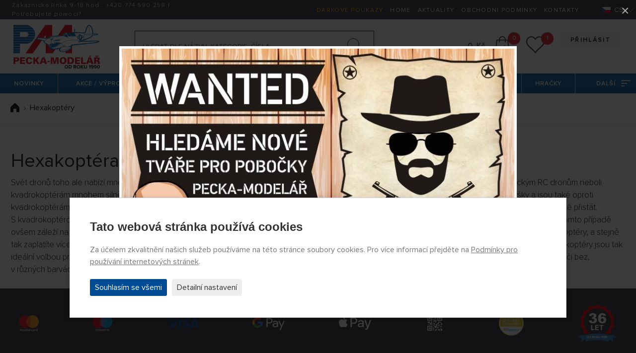

--- FILE ---
content_type: text/html; charset=utf-8
request_url: https://www.peckamodel.cz/rc-hexakoptery
body_size: 9878
content:
<!DOCTYPE html>
<html lang="cs" data-page="rc-hexakoptery" data-baseUrl="https://www.peckamodel.cz/" data-images="/content/files/images/" data-images2="/content/images/">
    <head>
        <title>Hexakoptéry</title>
        
        
        <meta charset="utf-8">
<meta name="robots" content="index,follow">
<meta name="googlebot" content="index,follow,snippet,archive">
<meta name="keywords" content="">
<meta name="description" content="">
<meta name="google-site-verification" content="Xnuj6J9oSmT9pbTr-pHcRI2nmzb_GcEJhXjF6R19A8A">
<meta name="seznam-wmt" content="zemTAQ9t1QVaDfXnWs8pZm1GVYVM4YLw">
<meta http-equiv="Content-Type" content="text/html; charset=UTF-8">
<meta http-equiv="X-UA-Compatible" content="IE=edge">
<meta name="viewport" content="width=device-width, initial-scale=1.0">
<meta name="facebook-domain-verification" content="mia62qnv92kzp27y0hbttvje62cn63">
<meta name="facebook-domain-verification" content="bmvwszeybwusehsqf1fl20j05nqng1">
        <link rel="preload" as="font" type="font/woff2" href="/content/fonts/ProximaNova/ProximaNova-Light.woff2" crossorigin>
<link rel="preload" as="font" type="font/woff2" href="/content/fonts/ProximaNova/ProximaNova-Regular.woff2" crossorigin>
<link rel="preload" as="font" type="font/woff2" href="/content/fonts/ProximaNova/ProximaNova-Bold.woff2" crossorigin>
<link rel="preload" as="font" type="font/woff2" href="/content/fonts/ProximaNova/ProximaNova-Semibold.woff2" crossorigin>
<link rel="stylesheet" href="/content/stylesheets/style.css?119">
<link rel="stylesheet" href="/content/stylesheets/../css/add.css?119">
<link rel="shortcut icon" href="/content/images/favicon.ico">
        <script type="module" crossorigin src="/content/js/frontend.js?5596"></script>
<link rel="stylesheet" href="/content/css/frontend.css?1103">
        <script>
    window.dataLayer = window.dataLayer || [];

    function gtag() {
        dataLayer.push(arguments);
    }

    gtag('consent', 'default', {
        'ad_storage': 'denied',
        'ad_user_data': 'denied',
        'ad_personalization': 'denied',
        'analytics_storage': 'denied'
    });
</script>

    <script async src="https://www.googletagmanager.com/gtag/js?id=G-PKZD7XTZ6E"></script>
    <script>
        window.dataLayer = window.dataLayer || [];

        function gtag(){dataLayer.push(arguments);}
        gtag('js', new Date());
        gtag('config', 'G-PKZD7XTZ6E');
        
        gtag('config', 'UA-6172911-1');
        
        gtag('config', 'AW-1046001172', {
          'allow_enhanced_conversions': true
        });
    </script>


<!-- Remarketing Seznam -->
<script src="https://c.seznam.cz/js/rc.js"></script>
<script>
    function retargetingConf(consent) {
        return {
            rtgId: 617682,
            consent: parseInt(consent)
        };
    }

    window.rc.retargetingHit(retargetingConf('0'));
</script>

    </head>

    <body>
        <section id="header">
  <div class="container-fluid header-section1">
    <div class="row">
      <div class="col-8 col-lg-4 color-white link-white header-section1__col1">
        <div class="content-center pl-2">
          <div class="content-center__inner">
            <div class="pl-3"><p>Zákaznická linka 9-18 hod.: <a href="tel:+420774590258">+420 <b>774 590 258</b></a> | <a href="/kontakty">Potřebujete pomoci?</a></p></div>
          </div>
        </div>
      </div>
      <div class="col-4 col-lg-8 color-white link-white text-right">
        <div class="header-section1__ul">
            
<ul>
<li>
<a href="/produkty/darkove-poukazy" class="color-yellow-top" title="Dárkové poukazy" >Dárkové poukazy</a></li>
<li>
<a href="/" title="Home" >Home</a></li>
<li>
<a href="/aktuality" title="Aktuality" >Aktuality</a></li>
<li>
<a href="/obchodni-podminky" title="Obchodní podmínky" >Obchodní podmínky</a></li>
<li>
<a href="/kontakty" title="Kontakty" >Kontakty</a></li>
</ul>

        </div>
        <div class="switcher-langs">
            <ul>
    <li>
        <span class="actual"><span class="icon icon-cz flag-position" title="Česky"></span>CS</span>
        <ul>
            
                <li>
                    <a href="/?uLang=sk" title="Slovensky"><span class="icon icon-sk flag-position" title="Slovensky"></span>SK</a>
                </li>
            
                <li>
                    <a href="/?uLang=en" title="English"><span class="icon icon-en flag-position" title="English"></span>EN</a>
                </li>
            
                <li>
                    <a href="/?uLang=de" title="Deutsch"><span class="icon icon-de flag-position" title="Deutsch"></span>DE</a>
                </li>
            
                <li>
                    <a href="/?uLang=pl" title="Polski"><span class="icon icon-pl flag-position" title="Polski"></span>PL</a>
                </li>
            
                <li>
                    <a href="/?uLang=hu" title="Magyar"><span class="icon icon-hu flag-position" title="Magyar"></span>HU</a>
                </li>
            
        </ul>
    </li>
</ul>
        </div>
      </div>
    </div>
  </div>
  <div class="container-fluid header-section2">
    <div class="header-section2__basket" id="basketSumList">
    </div>
    <div class="row">
      <div class="header-section2__col-1">
        <a href="/" class="header-logo-pecka" title="PECKA-MODELÁŘ - úvodní stránka webu"><img src="/content/images/logo/pecka-modelar.svg" alt="Logo PECKA-MODELÁŘ"></a>
      </div>
      <div class="header-section2__col-2">
        <form class="header-section2__form" action="/produkty/vyhledane" method="post" id="searchForm">
    <div class="row no-gutters">
        <div class="header-section2__form__col1">
            <input id="searchText" type="text" class="form-control form-control--searching" placeholder="Hledat dle názvu, kategorie, čísla"
                   name="search" value="" minlength="2" autocomplete="off" data-url="/_eshopSearch_">
            <button type="submit" name="fromSearchForm" value="1" id="search-submit" class="header-section2__form__btn icon icon-searching" title="Hledat"></button>
            <input type="hidden" name="odeslan-form" value="1">
        </div>
    </div>
    <div id="whisperer" class="header-section2__form__searching-result">
    </div>
</form>
      </div>
      <div class="header-section2__col-3 text-right">
        <div class="header-section2__buttons">
            


    
    <a href="/prihlaseni" class="btn btn--main btn--main--gray mb-1" title="Přihlásit">Přihlásit</a>
    <br>









        </div>
        <div class="header-section2__order">
          <div class="header-section2__order__inner">
            <span class="price-header" id="basketSumPrice"></span>
            <div class="header-section2__order__search">
              <span class="icon icon-searching-mobile--black"></span>
            </div>
            <div class="header-section2__order__basket cursor-pointer" id="basketSum" data-basket="/kosik">
              <span class="icon icon-basket--black"></span> <span class="circle-number" id="basketSumItems"></span>
            </div>
            <div class="header-section2__order__hearth" id="wishlistSum">
              <a href="/wishlist" title="Seznam přání funguje pouze pro přihlášené"><span class="icon icon-hearth--black"></span> <span class="circle-number circle-number--position hide" id="wishlistSumItems"></span></a>
            </div>
            <div class="header-section2__order__profile">
              <a href="/zmena-udaju" title="Změna údajů"><span class="icon icon-profile--black"></span></a>
            </div>
          </div>
        </div>
      </div>
    </div>
  </div>
  <div class="menu-container">
    <div class="menu-mobile">
      <div class="icon-menu">
        <span></span> <span></span> <span></span>
      </div>
    </div>
    <div class="menu-logo">
    </div>
    <div class="absolute-scroll-menu" style="">
      <div class="absolute-content"></div>
      <div class="scroll-inner">
        <div class="menu">
            <ul>
    
        <li id="" class="">
            <a id="" href="/produkty/novinky" title="Novinky" class="">Novinky</a>
            
                <ul>
                    
                        <li id="" class="">
                            <a id="" href="/produkty/novinky/rc-modely" title="" class="">
                                <div>RC Modely</div>
                            </a>
                        </li>
                    
                        <li id="" class="">
                            <a id="" href="/produkty/novinky/sberatelske-modely" title="" class="">
                                <div>Sběratelské modely</div>
                            </a>
                        </li>
                    
                        <li id="" class="">
                            <a id="" href="/produkty/novinky/plastikove-modely" title="" class="">
                                <div>Plastikové modely</div>
                            </a>
                        </li>
                    
                </ul>
            
        </li>
    
        <li id="" class="">
            <a id="" href="/produkty/akcni-nabidka" title="Akční nabídka" class="">Akce / výprodej</a>
            
                <ul>
                    
                        <li id="" class="">
                            <a id="" href="/produkty/akcni-nabidka/plastikove-modely" title="Plastikové modely" class="">
                                <div>Plastikové modely</div>
                            </a>
                        </li>
                    
                        <li id="" class="">
                            <a id="" href="/produkty/akcni-nabidka/rc-modely" title="RC modely" class="">
                                <div>RC modely</div>
                            </a>
                        </li>
                    
                        <li id="" class="">
                            <a id="" href="/produkty/akcni-nabidka/sberatelske-modely" title="Sběratelské modely" class="">
                                <div>Sběratelské modely</div>
                            </a>
                        </li>
                    
                </ul>
            
        </li>
    
        <li id="" class="">
            <a id="" href="/rc-modely-a-prislusenstvi" title="RC modely a příslušenství" class="">RC modely a příslušenství</a>
            
                <ul>
                    
                        <li id="" class="">
                            <a id="" href="/rc-auta-modely" title="RC auta a motorky" class="">
                                <div>RC auta a motorky</div>
                            </a>
                        </li>
                    
                        <li id="" class="">
                            <a id="" href="/rc-letadla-modely" title="RC letadla - letadlo na dálkové ovládání" class="">
                                <div>RC letadla </div>
                            </a>
                        </li>
                    
                        <li id="" class="">
                            <a id="" href="/rc-vrtulnik" title="RC vrtulníky - modely na dálkové ovládání" class="">
                                <div>RC vrtulníky a příslušenství</div>
                            </a>
                        </li>
                    
                        <li id="" class="">
                            <a id="" href="/rc-drony" title="RC kvadrokoptery, drony a multikoptery" class="">
                                <div>RC kvadrokoptéry a drony</div>
                            </a>
                        </li>
                    
                        <li id="" class="">
                            <a id="" href="/rc-lode-modely" title="RC lodě a příslušenství" class="">
                                <div>RC lodě a příslušenství</div>
                            </a>
                        </li>
                    
                        <li id="" class="">
                            <a id="" href="/rc-stavebni-stroje" title="RC stroje a příslušenství" class="">
                                <div>RC stroje a příslušenství</div>
                            </a>
                        </li>
                    
                        <li id="" class="">
                            <a id="" href="/rc-tanky-modely" title="RC tanky, obrněná vozidla a příslušenství" class="">
                                <div>RC tanky, obrněná vozidla a příslušenství</div>
                            </a>
                        </li>
                    
                        <li id="" class="">
                            <a id="" href="/rc-traktory-nakladni-modely" title="RC traktory a nákladní auta" class="">
                                <div>RC traktory a nákladní auta</div>
                            </a>
                        </li>
                    
                        <li id="" class="">
                            <a id="" href="/produkty/rc-modely-a-prislusenstvi/rc-soupravy-a-prislusenstvi" title="RC soupravy a příslušenství" class="">
                                <div>RC soupravy a příslušenství</div>
                            </a>
                        </li>
                    
                        <li id="" class="">
                            <a id="" href="/produkty/rc-modely-a-prislusenstvi/prijimace" title="Přijímače" class="">
                                <div>Přijímače</div>
                            </a>
                        </li>
                    
                        <li id="" class="">
                            <a id="" href="/produkty/rc-modely-a-prislusenstvi/stabilizacni-jednotky-a-gyra" title="Stabilizační jednotky a gyra" class="">
                                <div>Stabilizační jednotky a gyra</div>
                            </a>
                        </li>
                    
                        <li id="" class="">
                            <a id="" href="/produkty/rc-modely-a-prislusenstvi/serva-a-prislusenstvi" title="Serva a příslušenství" class="">
                                <div>Serva a příslušenství</div>
                            </a>
                        </li>
                    
                        <li id="" class="">
                            <a id="" href="/produkty/rc-modely-a-prislusenstvi/telemerie" title="Telemetrie" class="">
                                <div>Telemetrie</div>
                            </a>
                        </li>
                    
                        <li id="" class="">
                            <a id="" href="/produkty/rc-modely-a-prislusenstvi/fpv" title="FPV systémy" class="">
                                <div>FPV systémy</div>
                            </a>
                        </li>
                    
                        <li id="" class="">
                            <a id="" href="/produkty/rc-modely-a-prislusenstvi/kamery-a-prislusenstvi" title="Kamery a příslušenství" class="">
                                <div>Kamery a příslušenství</div>
                            </a>
                        </li>
                    
                        <li id="" class="">
                            <a id="" href="/produkty/rc-modely-a-prislusenstvi/ostatni-elektronika" title="Ostatní elektronika" class="">
                                <div>Ostatní elektronika</div>
                            </a>
                        </li>
                    
                        <li id="" class="">
                            <a id="" href="/produkty/rc-modely-a-prislusenstvi/spalovaci-motory-a-prislusenstvi" title="Spalovací motory a příslušenství" class="">
                                <div>Spalovací motory a příslušenství</div>
                            </a>
                        </li>
                    
                        <li id="" class="">
                            <a id="" href="/produkty/rc-modely-a-prislusenstvi/elektromotory-a-prislusenstvi" title="Elektromotory a příslušenství" class="">
                                <div>Elektromotory a příslušenství</div>
                            </a>
                        </li>
                    
                        <li id="" class="">
                            <a id="" href="/produkty/rc-modely-a-prislusenstvi/regulatory-otacek-a-spinace" title="Regulátory otáček a spínače" class="">
                                <div>Regulátory otáček a spínače</div>
                            </a>
                        </li>
                    
                        <li id="" class="">
                            <a id="" href="/produkty/rc-modely-a-prislusenstvi/vrtule-a-prislusenstvi" title="Vrtule a příslušenství" class="">
                                <div>Vrtule a příslušenství</div>
                            </a>
                        </li>
                    
                        <li id="" class="">
                            <a id="" href="/produkty/rc-modely-a-prislusenstvi/dmychadla" title="Dmychadla" class="">
                                <div>Dmychadla</div>
                            </a>
                        </li>
                    
                        <li id="" class="">
                            <a id="" href="/produkty/rc-modely-a-prislusenstvi/akumulatory" title="Akumulátory" class="">
                                <div>Akumulátory</div>
                            </a>
                        </li>
                    
                        <li id="" class="">
                            <a id="" href="/produkty/rc-modely-a-prislusenstvi/nabijece-a-prislusenstvi" title="Nabíječe a příslušenství" class="">
                                <div>Nabíječe a příslušenství</div>
                            </a>
                        </li>
                    
                        <li id="" class="">
                            <a id="" href="/produkty/rc-modely-a-prislusenstvi/elektroprislusenstvi" title="Elektropříslušenství " class="">
                                <div>Elektropříslušenství </div>
                            </a>
                        </li>
                    
                        <li id="" class="">
                            <a id="" href="/produkty/rc-modely-a-prislusenstvi/potreby-k-potahovani-modelu" title="Potřeby k potahování modelů" class="">
                                <div>Potřeby k potahování modelů</div>
                            </a>
                        </li>
                    
                        <li id="" class="">
                            <a id="" href="/produkty/rc-modely-a-prislusenstvi/prislusenstvi" title="Příslušenství" class="">
                                <div>Příslušenství</div>
                            </a>
                        </li>
                    
                        <li id="" class="">
                            <a id="" href="/produkty/rc-modely-a-prislusenstvi/palivo-maziva-aditiva" title="Palivo, maziva, aditiva" class="">
                                <div>Palivo, maziva, aditiva</div>
                            </a>
                        </li>
                    
                </ul>
            
        </li>
    
        <li id="" class="">
            <a id="" href="/produkty/plastikove-modely" title="Plastikové modely" class="">Plastikové modely</a>
            
                <ul>
                    
                        <li id="" class="">
                            <a id="" href="/produkty/plastikove-modely/novinky-leden-unor-2026" title="Novinky leden-únor 2026" class="">
                                <div>Novinky leden-únor 2026</div>
                            </a>
                        </li>
                    
                        <li id="" class="">
                            <a id="" href="/produkty/plastikove-modely/letadla" title="Plastikové modely letadel" class="">
                                <div>Letadla</div>
                            </a>
                        </li>
                    
                        <li id="" class="">
                            <a id="" href="/produkty/plastikove-modely/vrtulniky" title="Plastikové modely vrtulníků" class="">
                                <div>Vrtulníky</div>
                            </a>
                        </li>
                    
                        <li id="" class="">
                            <a id="" href="/produkty/plastikove-modely/vzducholode" title="Plastikové modely vzducholodí" class="">
                                <div>Vzducholodě</div>
                            </a>
                        </li>
                    
                        <li id="" class="">
                            <a id="" href="/produkty/plastikove-modely/auta" title="Plastikové modely aut" class="">
                                <div>Auta</div>
                            </a>
                        </li>
                    
                        <li id="" class="">
                            <a id="" href="/produkty/plastikove-modely/zachranna-vozidla" title="Záchranná vozidla" class="">
                                <div>Záchranná vozidla</div>
                            </a>
                        </li>
                    
                        <li id="" class="">
                            <a id="" href="/produkty/plastikove-modely/formule-a-zavodni-auta" title="Plastikové modely formulí a závodních aut" class="">
                                <div>Formule a závodní auta</div>
                            </a>
                        </li>
                    
                        <li id="" class="">
                            <a id="" href="/produkty/plastikove-modely/nakladni-auta-a-kamiony" title="Plastikové modely nákladních aut a kamionů" class="">
                                <div>Nákladní auta a kamiony</div>
                            </a>
                        </li>
                    
                        <li id="" class="">
                            <a id="" href="/produkty/plastikove-modely/autobusy-a-tramvaje" title="Plastikové modely autobusů a tramvají" class="">
                                <div>Autobusy a tramvaje</div>
                            </a>
                        </li>
                    
                        <li id="" class="">
                            <a id="" href="/produkty/plastikove-modely/zeleznicni-modely" title="Plastikové železniční modely" class="">
                                <div>Železniční modely</div>
                            </a>
                        </li>
                    
                        <li id="" class="">
                            <a id="" href="/produkty/plastikove-modely/motorky" title="Plastikové modely motorek" class="">
                                <div>Motorky</div>
                            </a>
                        </li>
                    
                        <li id="" class="">
                            <a id="" href="/produkty/plastikove-modely/vojenska-technika" title="Plastikové modely vojenské techniky" class="">
                                <div>Vojenská technika</div>
                            </a>
                        </li>
                    
                        <li id="" class="">
                            <a id="" href="/produkty/plastikove-modely/lode-a-ponorky" title="Plastikové modely lodí a ponorek" class="">
                                <div>Lodě a ponorky</div>
                            </a>
                        </li>
                    
                        <li id="" class="">
                            <a id="" href="/produkty/plastikove-modely/vesmirna-technika" title="Plastikové modely vesmírné techniky" class="">
                                <div>Vesmírná technika</div>
                            </a>
                        </li>
                    
                        <li id="" class="">
                            <a id="" href="/produkty/plastikove-modely/figurky" title="Plastikové modely figurek" class="">
                                <div>Figurky</div>
                            </a>
                        </li>
                    
                        <li id="" class="">
                            <a id="" href="/produkty/plastikove-modely/zvirata" title="Zvířata" class="">
                                <div>Zvířata</div>
                            </a>
                        </li>
                    
                        <li id="" class="">
                            <a id="" href="/produkty/plastikove-modely/technika" title="Technika" class="">
                                <div>Technika</div>
                            </a>
                        </li>
                    
                        <li id="" class="">
                            <a id="" href="/produkty/plastikove-modely/budovy" title="Plastikové modely budov a staveb" class="">
                                <div>Stavby a budovy</div>
                            </a>
                        </li>
                    
                        <li id="" class="">
                            <a id="" href="/produkty/plastikove-modely/diorama" title="Diorama" class="">
                                <div>Diorama</div>
                            </a>
                        </li>
                    
                        <li id="" class="">
                            <a id="" href="/produkty/plastikove-modely/materialy-a-pomucky-pro-tvorbu-dioramat" title="Materiály a pomůcky pro tvorbu diorámat" class="">
                                <div>Materiály a pomůcky pro tvorbu diorámat</div>
                            </a>
                        </li>
                    
                        <li id="" class="">
                            <a id="" href="/produkty/plastikove-modely/stromy" title="" class="">
                                <div>Stromy</div>
                            </a>
                        </li>
                    
                        <li id="" class="">
                            <a id="" href="/produkty/plastikove-modely/obtisky-a-lepty" title="Plastikové modely - obtisky a lepty" class="">
                                <div>Obtisky a lepty</div>
                            </a>
                        </li>
                    
                        <li id="" class="">
                            <a id="" href="/produkty/plastikove-modely/doplnky" title="Plastikové modely - doplňky" class="">
                                <div>Doplňky</div>
                            </a>
                        </li>
                    
                        <li id="" class="">
                            <a id="" href="/produkty/plastikove-modely/prislusenstvi" title="Příslušenství k plastikovým modelům" class="">
                                <div>Příslušenství</div>
                            </a>
                        </li>
                    
                        <li id="" class="">
                            <a id="" href="/produkty/plastikove-modely/nastroje-pro-plastikove-modelare" title="Nástroje pro plastikové modeláře" class="">
                                <div>Nástroje pro plastikové modeláře</div>
                            </a>
                        </li>
                    
                        <li id="" class="">
                            <a id="" href="/produkty/plastikove-modely/easykit-quick-build" title="Easykit, Quick Build" class="">
                                <div>Easykit, Quick Build</div>
                            </a>
                        </li>
                    
                </ul>
            
        </li>
    
        <li id="" class="">
            <a id="" href="/produkty/sberatelske-modely" title="Sběratelské modely" class="">Sběratelské modely</a>
            
                <ul>
                    
                        <li id="" class="">
                            <a id="" href="/produkty/sberatelske-modely/zemedelska-lesni-a-stavebni-technika" title="Technika" class="">
                                <div>Zemědělská, lesní a stavební technika</div>
                            </a>
                        </li>
                    
                        <li id="" class="">
                            <a id="" href="/produkty/sberatelske-modely/vojenska-technika" title="Bojová technika" class="">
                                <div>Vojenská technika</div>
                            </a>
                        </li>
                    
                        <li id="" class="">
                            <a id="" href="/produkty/sberatelske-modely/letadla" title="Letadla" class="">
                                <div>Letadla</div>
                            </a>
                        </li>
                    
                        <li id="" class="">
                            <a id="" href="/produkty/sberatelske-modely/vzducholode" title="Vzducholode" class="">
                                <div>Vzducholodě</div>
                            </a>
                        </li>
                    
                        <li id="" class="">
                            <a id="" href="/produkty/sberatelske-modely/vrtulniky" title="Vrtulníky" class="">
                                <div>Vrtulníky</div>
                            </a>
                        </li>
                    
                        <li id="" class="">
                            <a id="" href="/produkty/sberatelske-modely/auta" title="" class="">
                                <div>Auta</div>
                            </a>
                        </li>
                    
                        <li id="" class="">
                            <a id="" href="/produkty/sberatelske-modely/zachranna-vozidla" title="Záchranná vozidla" class="">
                                <div>Záchranná vozidla</div>
                            </a>
                        </li>
                    
                        <li id="" class="">
                            <a id="" href="/produkty/sberatelske-modely/formule-zavodni-auta-a-trucky" title="Formule a závodní auta" class="">
                                <div>Formule, závodní auta a trucky</div>
                            </a>
                        </li>
                    
                        <li id="" class="">
                            <a id="" href="/produkty/sberatelske-modely/motorky" title="Motorky" class="">
                                <div>Motorky</div>
                            </a>
                        </li>
                    
                        <li id="" class="">
                            <a id="" href="/produkty/sberatelske-modely/nakladni-auta-a-kamiony" title="Nákladní auta a kamiony" class="">
                                <div>Nákladní auta a kamiony</div>
                            </a>
                        </li>
                    
                        <li id="" class="">
                            <a id="" href="/produkty/sberatelske-modely/autobusy-a-tramvaje" title="Autobusy a tramvaje" class="">
                                <div>Autobusy a tramvaje</div>
                            </a>
                        </li>
                    
                        <li id="" class="">
                            <a id="" href="/produkty/sberatelske-modely/zeleznicni-modely" title="Železniční modely" class="">
                                <div>Železniční modely</div>
                            </a>
                        </li>
                    
                        <li id="" class="">
                            <a id="" href="/produkty/sberatelske-modely/lode-a-ponorky" title="Lodě a ponorky" class="">
                                <div>Lodě a ponorky</div>
                            </a>
                        </li>
                    
                        <li id="" class="">
                            <a id="" href="/produkty/sberatelske-modely/vesmirna-technika" title="Vesmírná technika" class="">
                                <div>Vesmírná technika</div>
                            </a>
                        </li>
                    
                        <li id="" class="">
                            <a id="" href="/produkty/sberatelske-modely/busty-a-figury-filmovych-postav" title="Busty a figury filmových postav" class="">
                                <div>Busty a figury filmových postav</div>
                            </a>
                        </li>
                    
                        <li id="" class="">
                            <a id="" href="/produkty/sberatelske-modely/military-figurky" title="Military figurky" class="">
                                <div>Military figurky</div>
                            </a>
                        </li>
                    
                        <li id="" class="">
                            <a id="" href="/produkty/sberatelske-modely/pro-nejmensi-sberatele" title="Pro nejmenší sběratele" class="">
                                <div>Pro nejmenší sběratele</div>
                            </a>
                        </li>
                    
                        <li id="" class="">
                            <a id="" href="/produkty/sberatelske-modely/ostatni" title="Ostatní" class="">
                                <div>Ostatní</div>
                            </a>
                        </li>
                    
                        <li id="" class="">
                            <a id="" href="/produkty/sberatelske-modely/privesky-klicenky" title="Přívěšky - Klíčenky" class="">
                                <div>Přívěšky - Klíčenky</div>
                            </a>
                        </li>
                    
                </ul>
            
        </li>
    
        <li id="" class="">
            <a id="" href="/produkty/hracky" title="Hračky" class="">Hračky</a>
            
                <ul>
                    
                        <li id="" class="">
                            <a id="" href="/produkty/hracky/auta-letadla-lode-a-dalsi" title="Modely aut, letadel, lodí atd." class="">
                                <div>Modely aut, letadel, lodí atd.</div>
                            </a>
                        </li>
                    
                        <li id="" class="">
                            <a id="" href="/produkty/hracky/hraci-desky-siku-world-a-prislusenstvi" title="SIKU World – hrací desky a příslušenství" class="">
                                <div>SIKU World – hrací desky a příslušenství</div>
                            </a>
                        </li>
                    
                        <li id="" class="">
                            <a id="" href="/produkty/hracky/hracky-na-dalkove-ovladani" title="Hračky na dálkové ovládání" class="">
                                <div>Hračky na dálkové ovládání</div>
                            </a>
                        </li>
                    
                        <li id="" class="">
                            <a id="" href="/produkty/hracky/stavebnice-a-puzzle" title="Stavebnice a puzzle" class="">
                                <div>Stavebnice a puzzle</div>
                            </a>
                        </li>
                    
                        <li id="" class="">
                            <a id="" href="/produkty/hracky/sport" title="Sport" class="">
                                <div>Sport</div>
                            </a>
                        </li>
                    
                        <li id="" class="">
                            <a id="" href="/produkty/hracky/3d-pera-a-prislusenstvi" title="3D pera a příslušenství" class="">
                                <div>3D pera a příslušenství</div>
                            </a>
                        </li>
                    
                        <li id="" class="">
                            <a id="" href="/produkty/hracky/ostatni" title="Ostatní" class="">
                                <div>Ostatní</div>
                            </a>
                        </li>
                    
                </ul>
            
        </li>
    
    <li>
        <a href="#">Další<span class="icon icon-menu-next--white"></span></a>
        <ul>
            
                <li id="" class="">
                    <a id="" href="/produkty/papirove-modely" title="Papírové modely - aut, zemědělské techniky, lodí" class="">
                        <div>Papírové modely</div>
                    </a>
                </li>
            
                <li id="" class="">
                    <a id="" href="/produkty/darkove-poukazy" title="Dárkové poukazy" class="">
                        <div>Dárkové poukazy</div>
                    </a>
                </li>
            
                <li id="" class="">
                    <a id="" href="/produkty/autodrahy" title="Autodráhy" class="">
                        <div>Autodráhy</div>
                    </a>
                </li>
            
                <li id="" class="">
                    <a id="" href="/produkty/draci-a-padakova-kridla" title="Draci a padáková křídla" class="">
                        <div>Draci, padáková křídla, větrníky</div>
                    </a>
                </li>
            
                <li id="" class="">
                    <a id="" href="/produkty/volne-letajici-modely" title="Volně létající modely " class="">
                        <div>Volné (neřízené) modely</div>
                    </a>
                </li>
            
                <li id="" class="">
                    <a id="" href="/produkty/modely-raket" title="Modely raket" class="">
                        <div>Modely raket</div>
                    </a>
                </li>
            
                <li id="" class="">
                    <a id="" href="/produkty/simulatory-a-prislusenstvi" title="Simulátory a příslušenství" class="">
                        <div>Simulátory a příslušenství</div>
                    </a>
                </li>
            
                <li id="" class="">
                    <a id="" href="/produkty/vse-pro-tvorbu-dioramat" title="Vše pro tvorbu diorámat" class="">
                        <div>Vše pro tvorbu diorámat</div>
                    </a>
                </li>
            
                <li id="" class="">
                    <a id="" href="/produkty/stetce" title="Štětce" class="">
                        <div>Štětce</div>
                    </a>
                </li>
            
                <li id="" class="">
                    <a id="" href="/produkty/stavebnice-ze-dreva" title="Stavebnice ze dřeva" class="">
                        <div>Stavebnice ze dřeva a kovu</div>
                    </a>
                </li>
            
                <li id="" class="">
                    <a id="" href="/produkty/naradi-a-nastroje" title="Nářadí a nástroje " class="">
                        <div>Nářadí a nástroje </div>
                    </a>
                </li>
            
                <li id="" class="">
                    <a id="" href="/produkty/merici-pristroje-a-nastroje" title="Měřící přístroje a nástroje" class="">
                        <div>Měřící přístroje a nástroje</div>
                    </a>
                </li>
            
                <li id="" class="">
                    <a id="" href="/produkty/strikaci-pistole-a-kompresory" title="Stříkací pistole a kompresory" class="">
                        <div>Stříkací pistole a kompresory</div>
                    </a>
                </li>
            
                <li id="" class="">
                    <a id="" href="/produkty/lepidla-tmely-barvy-laky" title="Lepidla, tmely, barvy, laky" class="">
                        <div>Modelářská chemie</div>
                    </a>
                </li>
            
                <li id="" class="">
                    <a id="" href="/produkty/stavebni-materialy-a-modelarska-guma" title="Stavební materiály a modelářská guma" class="">
                        <div>Stavební materiály a modelářská guma</div>
                    </a>
                </li>
            
                <li id="" class="last-box">
                    <a id="" href="/produkty/nahradni-dily-a-prislusenstvi" title="Náhradní díly a příslušenství" class="">
                        <div>Náhradní díly a příslušenství</div>
                    </a>
                </li>
            
        </ul>
    </li>
</ul>
        </div>
      </div>
    </div>
  </div>
  <div class="menu-empty"></div>
</section>
        
  <section id="breadcrumbs">
    <div class="breadcrumb-navigation">
      <div class="container-main">
        <div class="row">
            
              <div>
                  <ul>
    
    
        <li>
            <a href="/" title="Úvodní stránka" class="text-decoration-hover-none">
                <span class="icon icon-home--black icon-home--black--position"></span> </a>
        </li>
    
    

    
    
    
    
    
        <img src="/content/images/icons/icon-arrow-submenu-right--black.svg" width="5" height="9" alt="arrow">
        <li class="crumb-last"><span>Hexakoptéry</span></li>
    
</ul>

<script type="application/ld+json">
    {
      "@context": "http://schema.org",
      "@type": "BreadcrumbList",
      "itemListElement": [
    
    ]
  }
</script>

<script>
    gtag('event', 'drobecky', {cesta: ''});
</script>
              </div>
            
        </div>
      </div>
    </div>
  </section>


        <div class="main" id="main">
            <div class="inner">
                
                <div class="container-main top-buffer-30 bottom-buffer-10">
    <div class="row justify-content-center">
        <div class="col-12">
            <h1>Hexakoptéra</h1>

<p>Svět dronů toho ale nabízí mnohem více. Existují například také <a href="/hexakoptery" title="Přejít do sekce hexakoptér"><strong>hexakoptéry</strong></a>, což jsou RC drony, které mají 6 rotorů. Díky tomu jsou oproti klasickým RC dronům neboli kvadrokoptérám mnohem silnější, a dokáží unést mnohem těžší náklady – například drahou HD kameru. Dokáží vyletět do vyšší nadmořské výšky a jsou také oproti kvadrokoptérám bezpečnější a spolehlivější – v&nbsp;případě, že jeden z&nbsp;rotorů selže, zátěž převezmou zbývající rotory. I s&nbsp;poškozeným rotorem tak lze bezpečně přistát. S&nbsp;kvadrokoptérou by při takovém problému bylo přistání mnohem složitější. Zkušení letci dokáží bezpečně přistát, i když hexakoptéře selžou dva rotory. V&nbsp;tomto případě ovšem záleží na vzájemné pozici poškozených rotorů.&nbsp;Výhody hexakoptér se ale odrážejí v&nbsp;jejich ceně – jsou tedy dražší než klasické RC drony a kvadrokoptéry, a stejně tak zaplatíte více i za náhradní díly. U hexakoptér je také třeba brát zřetel na to, že kvůli jejich větší váze je obtížnější s&nbsp;nimi létat v&nbsp;těsných prostorech.&nbsp; Hexakoptéry jsou tak ideální volbou pro poloprofesionály či letce, kteří chtějí odolnou techniku, co unese větší váhu. V&nbsp;naší nabídce můžete vybírat mezi hexakoptéry s&nbsp;kamerou či bez, v&nbsp;různých barvách i s&nbsp;různými vlastnostmi.</p>

        </div>
    </div>
</div>
                

                
                
                

                <div id="basketFullList">
                    
                </div>
                
                
                
                
                

                
                
                
                
                
                

                

                
                
                
                

                
            </div>
        </div>

        

        <section id="footer">
  <div class="footer background-gray text-content-white">
    <div class="container-main">
      <div class="col-12 text-center">
        <div class="payments">
          <img loading="lazy" alt="Mastercard" src="/content/files/images/doprava-platba/Mastercard-white.svg" width="40" />
          <img loading="lazy" alt="Mastercard" src="/content/files/images/doprava-platba/Maestro-white.svg" width="40" />
          <img loading="lazy" alt="Visa" src="/content/files/images/doprava-platba/visa.svg" width="65" />
          <img loading="lazy" alt="Google Pay" src="/content/files/images/doprava-platba/GooglePay-white.svg" width="65" />
          <img loading="lazy" alt="Apple Pay" src="/content/files/images/doprava-platba/ApplePay-white.svg" width="65" />
          <img loading="lazy" alt="QR code" src="/content/files/images/doprava-platba/qr-code-white.svg" width="40" />
          
            <a href="https://obchody.heureka.cz/peckamodel-cz/recenze/" target="_blank" title="Recenze Heureka (new tab)"><img loading="lazy" alt="Logo Heureka" class="lazy" data-src="/content/images/other/logo-overeno--gold.svg" width="50"></a>
          
          <img loading="lazy" alt="Logo na trhu" class="lazy let32" data-src="/content/images/other/36-let-na-trhu.svg" width="80" height="80">
        </div>
      </div>

      <div class="row justify-content-center">
        <div class="footer__small footer__small--item1">
          <h3 class="bottom-buffer-15">Vše o nákupu</h3>
            
<ul>
<li>
<a href="/obchodni-podminky" title="Obchodní podmínky" >Obchodní podmínky</a></li>
<li>
<a href="/content/files/eshop/peckamodelar-form-back_cs.pdf" >Formulář na vrácení zboží</a></li>
<li>
<a href="/content/files/eshop/peckamodelar-form-complaint_cs.pdf" >Formulář pro reklamaci zboží</a></li>
<li>
<a href="/moznosti-dopravy-platby" title="Možnosti dopravy a platby" >Možnosti dopravy a platby</a></li>
<li>
<a href="/pruvodce-nakupem-modelu" title="Průvodce nákupem modelů" >Průvodce nákupem modelů</a></li>
<li>
<a href="/gdpr-prohlaseni-o-zpracovani-osobnich-udaju-uplne" >Prohlášení o zpracování osobních údajů</a></li>
<li>
<a href="/gdpr-souhlas-se-zpracovanim-osobnich-udaju-uplny" >Souhlas se zpracováním osobních údajů a zasíláním obchodních sdělení</a></li>
</ul>

        </div>
        <div class="footer__small footer__small--item2">
          <h3 class="bottom-buffer-15">Pecka modelář</h3>
            
<ul>
<li>
<a href="/aktuality" title="Aktuality" >Aktuality</a></li>
<li>
<a href="/vyrobci-modelu" title="Výrobci modelů" >Výrobci modelů</a></li>
<li>
<a href="/volna-mista" title="Volná místa" >Volná místa</a></li>
<li>
<a href="/kontakty" title="Kontakty" >Kontakty</a></li>
<li id="fm-right">
<a href="/registrace" title="Registrace" >Registrace</a></li>
<li>
<a href="/gdpr-prohlaseni-o-ochrane-soukromi-a-pouzivani-cookies" title="Ochrana soukromí" >Ochrana soukromí</a></li>
<li>
<a href="#" class="cookies_setting" >Nastavení cookies</a></li>
<li>
<a href="http://www.facebook.com/pages/Pecka-Modelar-sro/154071114640882" title="Facebook" >Facebook</a></li>
</ul>

        </div>
        <div class="footer__small footer__small--special footer__small--item3">
         <h3 class="bottom-buffer-15">KONTAKT</h3>
<ul class="footer__small__big">
 <li>
 <a href="tel:+420774590258"><span class="icon icon-phone-full--white mr-3"></span>+420 774 590 258</a>
 </li>
 <li>
 <a href="&#109;&#97;&#105;&#108;&#116;&#111;:info&#64;peckamodel.cz"><span class="icon icon-email1--white mr-3"></span>info&#64;<!---->peckamodel.cz</a>
 </li>
 <li>
 <a href="/kontakty"><span class="icon icon-map-point--white mr-3"></span>PRODEJNY<br>3x Praha</a>
 </li>
</ul>
        </div>

        <div class="footer__big footer__small--item5">
          <h3><strong>Registrace newsletter</strong></h3>
<form id="newsletterForm1" method="post" action="/_newsletter_">
    <div class="form-group row">
        <div class="col-6 col-sm-7">
            <input type="email" placeholder="Váš e-mail" id="nlEmail1" value="" name="email" maxlength="50" required aria-label="Email"
                   class="form-control form-control--transparent form-control--newsletter">
        </div>
        <div class="col-6 col-sm-5 pl-0">
            <button class="btn btn--main btn--main--gray" id="nlSubmit1" name="submit" value="1">Registrovat</button>
        </div>
    </div>
    <div class="form-group-check mt-2">
        <div class="form-check mb-2">
            <input class="form-check-input" type="checkbox" id="nlAgree1" name="agree" required>
            <label class="checkbox" for="nlAgree1"> </label>
            <label class="form-check-label mb2" for="nlAgree1"> Souhlasím se zpracováním osobních údajů</label>
        </div>
    </div>
    <input type="text" size="20" name="firstname" value="" aria-label="First name"
           style="border:none;background:transparent;width:1px;height:1px;margin:0;padding:0;" onfocus="document.getElementById('nlSubmit1').focus()">
    <span id="newsletter__message1"></span>
</form>
          <div class="row d-none d-lg-block">
            <div class="col-12 text-right">
              <a href="http://www.facebook.com/pages/Pecka-Modelar-sro/154071114640882" target="_blank" title="Facebook Peckamodel (new tab)"><span class="icon icon-facebook--gray"></span></a>
            </div>
          </div>
        </div>
      </div>
      <div class="row footer__copy">
        <div class="col-12 text-center">
            <p class="epilog-copy">© <a href="/" title="">PECKA MODELÁŘ s.r.o.</a> 2011 - 2026. Všechna práva vyhrazena</p>

        </div>
      </div>
    </div>
  </div>
</section>

<div id="basketAddedPopup" class="popup-basic zoom-anim-popup mfp-hide"></div>
        
        <!-- https://loading.io/css/ -->
<div class="preloader"><div class="pIn"><div></div><div></div></div></div>

        <div class="cb cb_hidden" data-renewal="">
    <div class="cb_overlay "></div>
    <div class="cb_box cb--popup cb--switches cb--switches-rounded">
        <p class="cb_title">Tato webová stránka používá cookies</p>
        <div class="cb_description"><p>Za účelem zkvalitnění našich služeb používáme na této stránce soubory cookies. Pro více informací přejděte na <a href="/gdpr-prohlaseni-o-ochrane-soukromi-a-pouzivani-cookies">Podmínky pro používání internetových stránek</a>.</p></div>
        <form class="cb_options cb_hidden">
            
                <div class="cb_option">
                    
                        <label for="cbo1">
                            <input id="cbo1" name="functional" type="checkbox" disabled checked>
                            <span></span>
                        </label>
                        <span class="cb_option_title">Funkční cookies</span>
                        <span class="cb_option_description">Tyto cookies jsou nezbytné pro správné fungování webové stránky a proto je není možné vypnout.</span>
                    
                </div>
            
                <div class="cb_option">
                    
                        <label for="cbo2">
                            <input id="cbo2" name="analytical" type="checkbox" >
                            <span></span>
                        </label>
                        <span class="cb_option_title">Analytické cookies</span>
                        <span class="cb_option_description">Analytické cookies nám pomáhají sledovat a analyzovat způsob v systému Google Analytics 4, jakým návštěvníci interagují s naší stránkou. Tyto informace nám umožňují vylepšovat obsah a poskytovat lepší uživatelský zážitek.</span>
                    
                </div>
            
                <div class="cb_option">
                    
                        <label for="cbo3">
                            <input id="cbo3" name="marketing" type="checkbox" >
                            <span></span>
                        </label>
                        <span class="cb_option_title">Marketingové cookies</span>
                        <span class="cb_option_description">Čtení a zapisování cookies pro marketingové účely pro reklamní systémy jako je např. Google Ads či Sklik. Tyto cookies nám umožňují sledovat chování uživatelů a měřit výkon webu a efektivitu našich reklamních kampaní.</span>
                    
                </div>
            
                <div class="cb_option">
                    
                        <label for="cbo4">
                            <input id="cbo4" name="personalization" type="checkbox" >
                            <span></span>
                        </label>
                        <span class="cb_option_title">Personalizovaná reklama</span>
                        <span class="cb_option_description">Remarketingové cookies nám umožňují prezentovat vám personalizovanou reklamu na základě vašich předchozích interakcí s naší stránkou v systémech jako je Google Ads, Sklik. 
</span>
                    
                </div>
            
                <div class="cb_option">
                    
                        <label for="cbo5">
                            <input id="cbo5" name="userData" type="checkbox" >
                            <span></span>
                        </label>
                        <span class="cb_option_title">Využití osobních dat</span>
                        <span class="cb_option_description">Touto volbou nastavíte souhlas s odesíláním a zpracováním vašich osobních údajů společnosti Google pro účely cílení a vyhodnocování online reklamy a cíleného marketingu.</span>
                    
                </div>
            
        </form>
        <div class="cb_buttons">
            <button type="button" class="cb_accept">Souhlasím se všemi</button>
            <button type="button" class="cb_necessary cb_hidden">Zamítnout vše</button>
            <button type="button" class="cb_custom cb_hidden">Uložit mé nastavení</button>
            <button type="button" class="cb_detail">Detailní nastavení</button>
        </div>
    </div>
</div>

        <script type="text/javascript" src="/content/javascripts/main.min.js?119"></script>
<script src="/content/javascripts/variables_cs.js?119"></script>
<script src="/content/javascripts/custom.js?119"></script>
<script src="/content/javascripts/../js/add.js?119"></script>

        <script type="text/javascript">
    if (window.innerWidth > 1300) {
//<![CDATA[
        var _hwq = _hwq || [];
        _hwq.push(['setKey', 'E34CEC01B32FF77153C72659E3153C5C']);
        _hwq.push(['setTopPos', '60']);
        _hwq.push(['showWidget', '21']);
        (function () {
            var ho = document.createElement('script');
            ho.type = 'text/javascript';
            ho.async = true;
            ho.src = 'https://cz.im9.cz/direct/i/gjs.php?n=wdgt&sak=E34CEC01B32FF77153C72659E3153C5C';
            var s = document.getElementsByTagName('script')[0];
            s.parentNode.insertBefore(ho, s);
        })();
//]]>
    }
</script>
        <script>
    $(document).ready(function () {
        $('.open-popup-link').magnificPopup({
            type: 'inline',
            closeBtnInside: false
        }).click();
    });
</script>
<style>
    .white-popup {
        position: relative;
        background: #FFF;
        padding: 5px;
        width: auto;
        max-width: 800px;
        margin: 0 auto;
    }

    .white-popup img {
        display: block;
        width: 100%;
    }
</style>

<a href="#test-popup" class="open-popup-link"></a>
<div id="test-popup" class="white-popup mfp-hide">
    
        <a href="/aktualita/detail/67" title="Volná místa"><img src="/content/files/images/akce-bannery/378/foto-popup.jpg?1" alt="Volná místa"></a>
    
</div>
        
        
    <script>
        gtag('event', 'other');
    </script>

        
        

        
    </body>
</html><!-- PHP Script ran 0.0954 seconds, Memory peak: 5 273 224 B -->

--- FILE ---
content_type: image/svg+xml
request_url: https://www.peckamodel.cz/content/images/icons/icon-hearth--black.svg
body_size: 1702
content:
<svg xmlns="http://www.w3.org/2000/svg" width="37" height="35" viewBox="0 0 37 35"><g><g><path fill="#33333a" d="M34.638 12.17c-.379 2.174-1.52 4.307-3.424 6.408-.831.917-2.357 2.377-4.586 4.35a243.79 243.79 0 0 0-2.814 2.529c-.709.647-1.58 1.523-2.618 2.626a33.07 33.07 0 0 0-2.696 3.233 37.516 37.516 0 0 0-2.795-3.175c-1.067-1.092-1.889-1.92-2.5-2.469-.61-.548-1.539-1.367-2.813-2.489l-1.358-1.195-1.24-1.117c-.537-.484-.95-.877-1.22-1.176-.261-.289-.61-.666-1.043-1.136-.433-.47-.766-.883-.984-1.215-.451-.687-1.218-1.712-1.496-2.568l-.453-1.391c-.33-1.014-.432-2.058-.432-3.214 0-2.195.787-4.076 2.361-5.624 1.595-1.568 3.484-2.352 5.707-2.352a7.84 7.84 0 0 1 4.31 1.255c1.32.842 2.336 1.953 2.992 3.35.19.406.512.608.965.608.452 0 .802-.188 1.004-.608.664-1.384 1.614-2.508 2.932-3.35a7.901 7.901 0 0 1 4.33-1.255c2.224 0 4.113.784 5.687 2.332 1.575 1.548 2.362 3.43 2.362 5.644 0 .686-.065 1.351-.178 1.999zm-.63-9.19A10.445 10.445 0 0 0 26.766.02c-1.634 0-3.169.372-4.645 1.117A9.962 9.962 0 0 0 18.5 4.194a9.963 9.963 0 0 0-3.621-3.057A10.138 10.138 0 0 0 10.234.02a10.446 10.446 0 0 0-7.242 2.96C1.162 4.781 0 7.407 0 10.17c0 1.9.406 3.746.905 5.135.248.688.623 1.434 1.122 2.195.505.768.964 1.41 1.358 1.92a18.1 18.1 0 0 0 1.712 1.881 78.367 78.367 0 0 0 1.83 1.724c.453.412 1.141 1.02 2.047 1.804 1.043.901 1.786 1.573 2.264 1.998a101.34 101.34 0 0 1 2.027 1.901 31.229 31.229 0 0 1 4.35 5.076c.231.336.53.49.885.49.374 0 .697-.15.924-.49a32.184 32.184 0 0 1 2.795-3.606c1.088-1.21 1.993-2.15 2.716-2.822.733-.68 1.787-1.63 3.15-2.841.841-.75 1.514-1.313 1.968-1.725.452-.412 1.042-.98 1.77-1.705.729-.725 1.305-1.348 1.713-1.862.418-.525.86-1.16 1.358-1.92 1.017-1.552 1.463-2.781 1.83-4.507.183-.861.276-1.744.276-2.646 0-2.763-1.161-5.39-2.991-7.192z"/></g></g></svg>

--- FILE ---
content_type: image/svg+xml
request_url: https://www.peckamodel.cz/content/files/images/doprava-platba/ApplePay-white.svg
body_size: 2538
content:
<?xml version="1.0" encoding="UTF-8" standalone="no"?>
<!-- Generator: Adobe Illustrator 21.0.0, SVG Export Plug-In . SVG Version: 6.00 Build 0)  -->

<svg
   version="1.1"
   id="Layer_1"
   x="0px"
   y="0px"
   viewBox="0 0 512 210.2"
   xml:space="preserve"
   sodipodi:docname="ApplePay-white.svg"
   inkscape:version="1.4 (e7c3feb100, 2024-10-09)"
   xmlns:inkscape="http://www.inkscape.org/namespaces/inkscape"
   xmlns:sodipodi="http://sodipodi.sourceforge.net/DTD/sodipodi-0.dtd"
   xmlns="http://www.w3.org/2000/svg"
   xmlns:svg="http://www.w3.org/2000/svg"><defs
   id="defs6" /><sodipodi:namedview
   id="namedview6"
   pagecolor="#ffffff"
   bordercolor="#666666"
   borderopacity="1.0"
   inkscape:showpageshadow="2"
   inkscape:pageopacity="0.0"
   inkscape:pagecheckerboard="true"
   inkscape:deskcolor="#d1d1d1"
   inkscape:zoom="3.93"
   inkscape:cx="256.10687"
   inkscape:cy="105.08906"
   inkscape:window-width="3840"
   inkscape:window-height="1566"
   inkscape:window-x="0"
   inkscape:window-y="0"
   inkscape:window-maximized="1"
   inkscape:current-layer="Layer_1" />
<path
   id="XMLID_34_"
   d="M93.6,27.1C87.6,34.2,78,39.8,68.4,39c-1.2-9.6,3.5-19.8,9-26.1c6-7.3,16.5-12.5,25-12.9  C103.4,10,99.5,19.8,93.6,27.1 M102.3,40.9c-13.9-0.8-25.8,7.9-32.4,7.9c-6.7,0-16.8-7.5-27.8-7.3c-14.3,0.2-27.6,8.3-34.9,21.2  c-15,25.8-3.9,64,10.6,85c7.1,10.4,15.6,21.8,26.8,21.4c10.6-0.4,14.8-6.9,27.6-6.9c12.9,0,16.6,6.9,27.8,6.7  c11.6-0.2,18.9-10.4,26-20.8c8.1-11.8,11.4-23.3,11.6-23.9c-0.2-0.2-22.4-8.7-22.6-34.3c-0.2-21.4,17.5-31.6,18.3-32.2  C123.3,42.9,107.7,41.3,102.3,40.9 M182.6,11.9v155.9h24.2v-53.3h33.5c30.6,0,52.1-21,52.1-51.4c0-30.4-21.1-51.2-51.3-51.2H182.6z   M206.8,32.3h27.9c21,0,33,11.2,33,30.9c0,19.7-12,31-33.1,31h-27.8V32.3z M336.6,169c15.2,0,29.3-7.7,35.7-19.9h0.5v18.7h22.4V90.2  c0-22.5-18-37-45.7-37c-25.7,0-44.7,14.7-45.4,34.9h21.8c1.8-9.6,10.7-15.9,22.9-15.9c14.8,0,23.1,6.9,23.1,19.6v8.6l-30.2,1.8  c-28.1,1.7-43.3,13.2-43.3,33.2C298.4,155.6,314.1,169,336.6,169z M343.1,150.5c-12.9,0-21.1-6.2-21.1-15.7c0-9.8,7.9-15.5,23-16.4  l26.9-1.7v8.8C371.9,140.1,359.5,150.5,343.1,150.5z M425.1,210.2c23.6,0,34.7-9,44.4-36.3L512,54.7h-24.6l-28.5,92.1h-0.5  l-28.5-92.1h-25.3l41,113.5l-2.2,6.9c-3.7,11.7-9.7,16.2-20.4,16.2c-1.9,0-5.6-0.2-7.1-0.4v18.7C417.3,210,423.3,210.2,425.1,210.2z  "
   style="fill:#ffffff" />
<g
   id="g1"
   style="fill:#ffffff">
</g>
<g
   id="g2"
   style="fill:#ffffff">
</g>
<g
   id="g3"
   style="fill:#ffffff">
</g>
<g
   id="g4"
   style="fill:#ffffff">
</g>
<g
   id="g5"
   style="fill:#ffffff">
</g>
<g
   id="g6"
   style="fill:#ffffff">
</g>
</svg>
